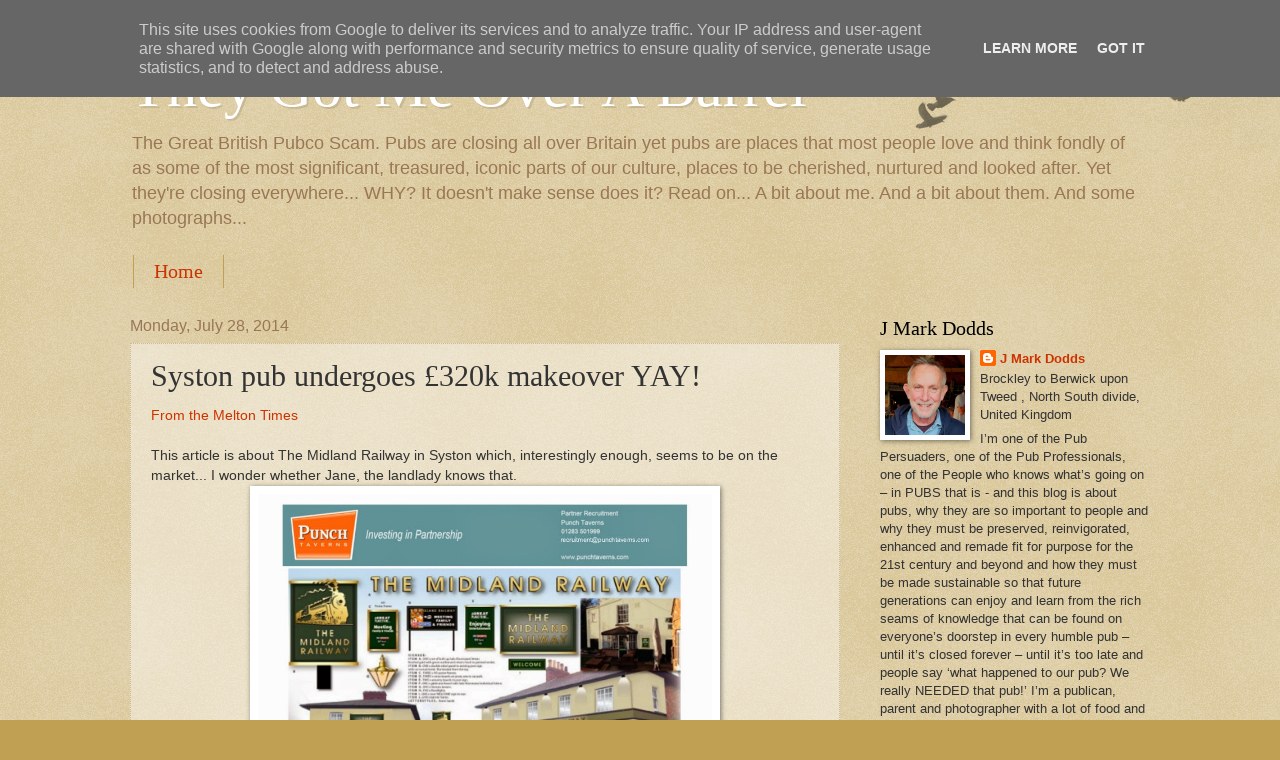

--- FILE ---
content_type: text/html; charset=UTF-8
request_url: http://www.theygotmeoverabarrel.co.uk/2014/07/syston-pub-undergoes-320k-makeover-yay.html
body_size: 15626
content:
<!DOCTYPE html>
<html class='v2' dir='ltr' lang='en'>
<head>
<link href='https://www.blogger.com/static/v1/widgets/335934321-css_bundle_v2.css' rel='stylesheet' type='text/css'/>
<meta content='width=1100' name='viewport'/>
<meta content='text/html; charset=UTF-8' http-equiv='Content-Type'/>
<meta content='blogger' name='generator'/>
<link href='http://www.theygotmeoverabarrel.co.uk/favicon.ico' rel='icon' type='image/x-icon'/>
<link href='http://www.theygotmeoverabarrel.co.uk/2014/07/syston-pub-undergoes-320k-makeover-yay.html' rel='canonical'/>
<link rel="alternate" type="application/atom+xml" title="They Got Me Over A Barrel - Atom" href="http://www.theygotmeoverabarrel.co.uk/feeds/posts/default" />
<link rel="alternate" type="application/rss+xml" title="They Got Me Over A Barrel - RSS" href="http://www.theygotmeoverabarrel.co.uk/feeds/posts/default?alt=rss" />
<link rel="service.post" type="application/atom+xml" title="They Got Me Over A Barrel - Atom" href="https://www.blogger.com/feeds/6467535/posts/default" />

<link rel="alternate" type="application/atom+xml" title="They Got Me Over A Barrel - Atom" href="http://www.theygotmeoverabarrel.co.uk/feeds/481919926544607348/comments/default" />
<!--Can't find substitution for tag [blog.ieCssRetrofitLinks]-->
<link href='https://blogger.googleusercontent.com/img/b/R29vZ2xl/AVvXsEjg1wo4W6O-kseBg9oUYVv1IWuZlrVnV0Zk3bhLcQD6dmnecMK4LIqLtlG9vyAqonk1XCi_Xtahngq3KzvPa-alZQua1yhACoTzl48M4JQdRy77CO3KUjt9VerVthyphenhyphenkUA20PRIo/s1600/The+Midland+Railway+caldes_pdf_199.jpg' rel='image_src'/>
<meta content='http://www.theygotmeoverabarrel.co.uk/2014/07/syston-pub-undergoes-320k-makeover-yay.html' property='og:url'/>
<meta content='Syston pub undergoes £320k makeover YAY!' property='og:title'/>
<meta content=' From the Melton Times   This article is about The Midland Railway in Syston which, interestingly enough, seems to be on the market... I won...' property='og:description'/>
<meta content='https://blogger.googleusercontent.com/img/b/R29vZ2xl/AVvXsEjg1wo4W6O-kseBg9oUYVv1IWuZlrVnV0Zk3bhLcQD6dmnecMK4LIqLtlG9vyAqonk1XCi_Xtahngq3KzvPa-alZQua1yhACoTzl48M4JQdRy77CO3KUjt9VerVthyphenhyphenkUA20PRIo/w1200-h630-p-k-no-nu/The+Midland+Railway+caldes_pdf_199.jpg' property='og:image'/>
<title>They Got Me Over A Barrel: Syston pub undergoes &#163;320k makeover YAY!</title>
<style id='page-skin-1' type='text/css'><!--
/*
-----------------------------------------------
Blogger Template Style
Name:     Watermark
Designer: Blogger
URL:      www.blogger.com
----------------------------------------------- */
/* Use this with templates/1ktemplate-*.html */
/* Content
----------------------------------------------- */
body {
font: normal normal 14px Arial, Tahoma, Helvetica, FreeSans, sans-serif;
color: #333333;
background: #c0a154 url(https://resources.blogblog.com/blogblog/data/1kt/watermark/body_background_birds.png) repeat scroll top left;
}
html body .content-outer {
min-width: 0;
max-width: 100%;
width: 100%;
}
.content-outer {
font-size: 92%;
}
a:link {
text-decoration:none;
color: #cc3300;
}
a:visited {
text-decoration:none;
color: #993322;
}
a:hover {
text-decoration:underline;
color: #ff3300;
}
.body-fauxcolumns .cap-top {
margin-top: 30px;
background: transparent url(https://resources.blogblog.com/blogblog/data/1kt/watermark/body_overlay_birds.png) no-repeat scroll top right;
height: 121px;
}
.content-inner {
padding: 0;
}
/* Header
----------------------------------------------- */
.header-inner .Header .titlewrapper,
.header-inner .Header .descriptionwrapper {
padding-left: 20px;
padding-right: 20px;
}
.Header h1 {
font: normal normal 60px Georgia, Utopia, 'Palatino Linotype', Palatino, serif;
color: #ffffff;
text-shadow: 2px 2px rgba(0, 0, 0, .1);
}
.Header h1 a {
color: #ffffff;
}
.Header .description {
font-size: 140%;
color: #997755;
}
/* Tabs
----------------------------------------------- */
.tabs-inner .section {
margin: 0 20px;
}
.tabs-inner .PageList, .tabs-inner .LinkList, .tabs-inner .Labels {
margin-left: -11px;
margin-right: -11px;
background-color: transparent;
border-top: 0 solid #ffffff;
border-bottom: 0 solid #ffffff;
-moz-box-shadow: 0 0 0 rgba(0, 0, 0, .3);
-webkit-box-shadow: 0 0 0 rgba(0, 0, 0, .3);
-goog-ms-box-shadow: 0 0 0 rgba(0, 0, 0, .3);
box-shadow: 0 0 0 rgba(0, 0, 0, .3);
}
.tabs-inner .PageList .widget-content,
.tabs-inner .LinkList .widget-content,
.tabs-inner .Labels .widget-content {
margin: -3px -11px;
background: transparent none  no-repeat scroll right;
}
.tabs-inner .widget ul {
padding: 2px 25px;
max-height: 34px;
background: transparent none no-repeat scroll left;
}
.tabs-inner .widget li {
border: none;
}
.tabs-inner .widget li a {
display: inline-block;
padding: .25em 1em;
font: normal normal 20px Georgia, Utopia, 'Palatino Linotype', Palatino, serif;
color: #cc3300;
border-right: 1px solid #c0a154;
}
.tabs-inner .widget li:first-child a {
border-left: 1px solid #c0a154;
}
.tabs-inner .widget li.selected a, .tabs-inner .widget li a:hover {
color: #000000;
}
/* Headings
----------------------------------------------- */
h2 {
font: normal normal 20px Georgia, Utopia, 'Palatino Linotype', Palatino, serif;
color: #000000;
margin: 0 0 .5em;
}
h2.date-header {
font: normal normal 16px Arial, Tahoma, Helvetica, FreeSans, sans-serif;
color: #997755;
}
/* Main
----------------------------------------------- */
.main-inner .column-center-inner,
.main-inner .column-left-inner,
.main-inner .column-right-inner {
padding: 0 5px;
}
.main-outer {
margin-top: 0;
background: transparent none no-repeat scroll top left;
}
.main-inner {
padding-top: 30px;
}
.main-cap-top {
position: relative;
}
.main-cap-top .cap-right {
position: absolute;
height: 0;
width: 100%;
bottom: 0;
background: transparent none repeat-x scroll bottom center;
}
.main-cap-top .cap-left {
position: absolute;
height: 245px;
width: 280px;
right: 0;
bottom: 0;
background: transparent none no-repeat scroll bottom left;
}
/* Posts
----------------------------------------------- */
.post-outer {
padding: 15px 20px;
margin: 0 0 25px;
background: transparent url(https://resources.blogblog.com/blogblog/data/1kt/watermark/post_background_birds.png) repeat scroll top left;
_background-image: none;
border: dotted 1px #ccbb99;
-moz-box-shadow: 0 0 0 rgba(0, 0, 0, .1);
-webkit-box-shadow: 0 0 0 rgba(0, 0, 0, .1);
-goog-ms-box-shadow: 0 0 0 rgba(0, 0, 0, .1);
box-shadow: 0 0 0 rgba(0, 0, 0, .1);
}
h3.post-title {
font: normal normal 30px Georgia, Utopia, 'Palatino Linotype', Palatino, serif;
margin: 0;
}
.comments h4 {
font: normal normal 30px Georgia, Utopia, 'Palatino Linotype', Palatino, serif;
margin: 1em 0 0;
}
.post-body {
font-size: 105%;
line-height: 1.5;
position: relative;
}
.post-header {
margin: 0 0 1em;
color: #997755;
}
.post-footer {
margin: 10px 0 0;
padding: 10px 0 0;
color: #997755;
border-top: dashed 1px #777777;
}
#blog-pager {
font-size: 140%
}
#comments .comment-author {
padding-top: 1.5em;
border-top: dashed 1px #777777;
background-position: 0 1.5em;
}
#comments .comment-author:first-child {
padding-top: 0;
border-top: none;
}
.avatar-image-container {
margin: .2em 0 0;
}
/* Comments
----------------------------------------------- */
.comments .comments-content .icon.blog-author {
background-repeat: no-repeat;
background-image: url([data-uri]);
}
.comments .comments-content .loadmore a {
border-top: 1px solid #777777;
border-bottom: 1px solid #777777;
}
.comments .continue {
border-top: 2px solid #777777;
}
/* Widgets
----------------------------------------------- */
.widget ul, .widget #ArchiveList ul.flat {
padding: 0;
list-style: none;
}
.widget ul li, .widget #ArchiveList ul.flat li {
padding: .35em 0;
text-indent: 0;
border-top: dashed 1px #777777;
}
.widget ul li:first-child, .widget #ArchiveList ul.flat li:first-child {
border-top: none;
}
.widget .post-body ul {
list-style: disc;
}
.widget .post-body ul li {
border: none;
}
.widget .zippy {
color: #777777;
}
.post-body img, .post-body .tr-caption-container, .Profile img, .Image img,
.BlogList .item-thumbnail img {
padding: 5px;
background: #fff;
-moz-box-shadow: 1px 1px 5px rgba(0, 0, 0, .5);
-webkit-box-shadow: 1px 1px 5px rgba(0, 0, 0, .5);
-goog-ms-box-shadow: 1px 1px 5px rgba(0, 0, 0, .5);
box-shadow: 1px 1px 5px rgba(0, 0, 0, .5);
}
.post-body img, .post-body .tr-caption-container {
padding: 8px;
}
.post-body .tr-caption-container {
color: #333333;
}
.post-body .tr-caption-container img {
padding: 0;
background: transparent;
border: none;
-moz-box-shadow: 0 0 0 rgba(0, 0, 0, .1);
-webkit-box-shadow: 0 0 0 rgba(0, 0, 0, .1);
-goog-ms-box-shadow: 0 0 0 rgba(0, 0, 0, .1);
box-shadow: 0 0 0 rgba(0, 0, 0, .1);
}
/* Footer
----------------------------------------------- */
.footer-outer {
color:#ccbb99;
background: #330000 url(https://resources.blogblog.com/blogblog/data/1kt/watermark/body_background_navigator.png) repeat scroll top left;
}
.footer-outer a {
color: #ff7755;
}
.footer-outer a:visited {
color: #dd5533;
}
.footer-outer a:hover {
color: #ff9977;
}
.footer-outer .widget h2 {
color: #eeddbb;
}
/* Mobile
----------------------------------------------- */
body.mobile  {
background-size: 100% auto;
}
.mobile .body-fauxcolumn-outer {
background: transparent none repeat scroll top left;
}
html .mobile .mobile-date-outer {
border-bottom: none;
background: transparent url(https://resources.blogblog.com/blogblog/data/1kt/watermark/post_background_birds.png) repeat scroll top left;
_background-image: none;
margin-bottom: 10px;
}
.mobile .main-inner .date-outer {
padding: 0;
}
.mobile .main-inner .date-header {
margin: 10px;
}
.mobile .main-cap-top {
z-index: -1;
}
.mobile .content-outer {
font-size: 100%;
}
.mobile .post-outer {
padding: 10px;
}
.mobile .main-cap-top .cap-left {
background: transparent none no-repeat scroll bottom left;
}
.mobile .body-fauxcolumns .cap-top {
margin: 0;
}
.mobile-link-button {
background: transparent url(https://resources.blogblog.com/blogblog/data/1kt/watermark/post_background_birds.png) repeat scroll top left;
}
.mobile-link-button a:link, .mobile-link-button a:visited {
color: #cc3300;
}
.mobile-index-date .date-header {
color: #997755;
}
.mobile-index-contents {
color: #333333;
}
.mobile .tabs-inner .section {
margin: 0;
}
.mobile .tabs-inner .PageList {
margin-left: 0;
margin-right: 0;
}
.mobile .tabs-inner .PageList .widget-content {
margin: 0;
color: #000000;
background: transparent url(https://resources.blogblog.com/blogblog/data/1kt/watermark/post_background_birds.png) repeat scroll top left;
}
.mobile .tabs-inner .PageList .widget-content .pagelist-arrow {
border-left: 1px solid #c0a154;
}

--></style>
<style id='template-skin-1' type='text/css'><!--
body {
min-width: 1060px;
}
.content-outer, .content-fauxcolumn-outer, .region-inner {
min-width: 1060px;
max-width: 1060px;
_width: 1060px;
}
.main-inner .columns {
padding-left: 0;
padding-right: 310px;
}
.main-inner .fauxcolumn-center-outer {
left: 0;
right: 310px;
/* IE6 does not respect left and right together */
_width: expression(this.parentNode.offsetWidth -
parseInt("0") -
parseInt("310px") + 'px');
}
.main-inner .fauxcolumn-left-outer {
width: 0;
}
.main-inner .fauxcolumn-right-outer {
width: 310px;
}
.main-inner .column-left-outer {
width: 0;
right: 100%;
margin-left: -0;
}
.main-inner .column-right-outer {
width: 310px;
margin-right: -310px;
}
#layout {
min-width: 0;
}
#layout .content-outer {
min-width: 0;
width: 800px;
}
#layout .region-inner {
min-width: 0;
width: auto;
}
body#layout div.add_widget {
padding: 8px;
}
body#layout div.add_widget a {
margin-left: 32px;
}
--></style>
<link href='https://www.blogger.com/dyn-css/authorization.css?targetBlogID=6467535&amp;zx=170ae6e6-55a6-4bb2-b537-1fc4d58ccabc' media='none' onload='if(media!=&#39;all&#39;)media=&#39;all&#39;' rel='stylesheet'/><noscript><link href='https://www.blogger.com/dyn-css/authorization.css?targetBlogID=6467535&amp;zx=170ae6e6-55a6-4bb2-b537-1fc4d58ccabc' rel='stylesheet'/></noscript>
<meta name='google-adsense-platform-account' content='ca-host-pub-1556223355139109'/>
<meta name='google-adsense-platform-domain' content='blogspot.com'/>

<script type="text/javascript" language="javascript">
  // Supply ads personalization default for EEA readers
  // See https://www.blogger.com/go/adspersonalization
  adsbygoogle = window.adsbygoogle || [];
  if (typeof adsbygoogle.requestNonPersonalizedAds === 'undefined') {
    adsbygoogle.requestNonPersonalizedAds = 1;
  }
</script>


<link rel="stylesheet" href="https://fonts.googleapis.com/css2?display=swap&family=Open+Sans"></head>
<body class='loading variant-birds'>
<div class='navbar section' id='navbar' name='Navbar'><div class='widget Navbar' data-version='1' id='Navbar1'><script type="text/javascript">
    function setAttributeOnload(object, attribute, val) {
      if(window.addEventListener) {
        window.addEventListener('load',
          function(){ object[attribute] = val; }, false);
      } else {
        window.attachEvent('onload', function(){ object[attribute] = val; });
      }
    }
  </script>
<div id="navbar-iframe-container"></div>
<script type="text/javascript" src="https://apis.google.com/js/platform.js"></script>
<script type="text/javascript">
      gapi.load("gapi.iframes:gapi.iframes.style.bubble", function() {
        if (gapi.iframes && gapi.iframes.getContext) {
          gapi.iframes.getContext().openChild({
              url: 'https://www.blogger.com/navbar/6467535?po\x3d481919926544607348\x26origin\x3dhttp://www.theygotmeoverabarrel.co.uk',
              where: document.getElementById("navbar-iframe-container"),
              id: "navbar-iframe"
          });
        }
      });
    </script><script type="text/javascript">
(function() {
var script = document.createElement('script');
script.type = 'text/javascript';
script.src = '//pagead2.googlesyndication.com/pagead/js/google_top_exp.js';
var head = document.getElementsByTagName('head')[0];
if (head) {
head.appendChild(script);
}})();
</script>
</div></div>
<div class='body-fauxcolumns'>
<div class='fauxcolumn-outer body-fauxcolumn-outer'>
<div class='cap-top'>
<div class='cap-left'></div>
<div class='cap-right'></div>
</div>
<div class='fauxborder-left'>
<div class='fauxborder-right'></div>
<div class='fauxcolumn-inner'>
</div>
</div>
<div class='cap-bottom'>
<div class='cap-left'></div>
<div class='cap-right'></div>
</div>
</div>
</div>
<div class='content'>
<div class='content-fauxcolumns'>
<div class='fauxcolumn-outer content-fauxcolumn-outer'>
<div class='cap-top'>
<div class='cap-left'></div>
<div class='cap-right'></div>
</div>
<div class='fauxborder-left'>
<div class='fauxborder-right'></div>
<div class='fauxcolumn-inner'>
</div>
</div>
<div class='cap-bottom'>
<div class='cap-left'></div>
<div class='cap-right'></div>
</div>
</div>
</div>
<div class='content-outer'>
<div class='content-cap-top cap-top'>
<div class='cap-left'></div>
<div class='cap-right'></div>
</div>
<div class='fauxborder-left content-fauxborder-left'>
<div class='fauxborder-right content-fauxborder-right'></div>
<div class='content-inner'>
<header>
<div class='header-outer'>
<div class='header-cap-top cap-top'>
<div class='cap-left'></div>
<div class='cap-right'></div>
</div>
<div class='fauxborder-left header-fauxborder-left'>
<div class='fauxborder-right header-fauxborder-right'></div>
<div class='region-inner header-inner'>
<div class='header section' id='header' name='Header'><div class='widget Header' data-version='1' id='Header1'>
<div id='header-inner'>
<div class='titlewrapper'>
<h1 class='title'>
<a href='http://www.theygotmeoverabarrel.co.uk/'>
They Got Me Over A Barrel
</a>
</h1>
</div>
<div class='descriptionwrapper'>
<p class='description'><span>The Great British Pubco Scam. Pubs are closing all over Britain yet pubs are places that most people love and think fondly of as some of the most significant, treasured, iconic parts of our culture, places to be cherished, nurtured and looked after.  Yet they're closing everywhere... WHY? It doesn't make sense does it? Read on...

A bit about me. And a bit about them. And some photographs...</span></p>
</div>
</div>
</div></div>
</div>
</div>
<div class='header-cap-bottom cap-bottom'>
<div class='cap-left'></div>
<div class='cap-right'></div>
</div>
</div>
</header>
<div class='tabs-outer'>
<div class='tabs-cap-top cap-top'>
<div class='cap-left'></div>
<div class='cap-right'></div>
</div>
<div class='fauxborder-left tabs-fauxborder-left'>
<div class='fauxborder-right tabs-fauxborder-right'></div>
<div class='region-inner tabs-inner'>
<div class='tabs section' id='crosscol' name='Cross-Column'><div class='widget PageList' data-version='1' id='PageList1'>
<h2>Pages</h2>
<div class='widget-content'>
<ul>
<li>
<a href='http://www.theygotmeoverabarrel.co.uk/'>Home</a>
</li>
</ul>
<div class='clear'></div>
</div>
</div></div>
<div class='tabs no-items section' id='crosscol-overflow' name='Cross-Column 2'></div>
</div>
</div>
<div class='tabs-cap-bottom cap-bottom'>
<div class='cap-left'></div>
<div class='cap-right'></div>
</div>
</div>
<div class='main-outer'>
<div class='main-cap-top cap-top'>
<div class='cap-left'></div>
<div class='cap-right'></div>
</div>
<div class='fauxborder-left main-fauxborder-left'>
<div class='fauxborder-right main-fauxborder-right'></div>
<div class='region-inner main-inner'>
<div class='columns fauxcolumns'>
<div class='fauxcolumn-outer fauxcolumn-center-outer'>
<div class='cap-top'>
<div class='cap-left'></div>
<div class='cap-right'></div>
</div>
<div class='fauxborder-left'>
<div class='fauxborder-right'></div>
<div class='fauxcolumn-inner'>
</div>
</div>
<div class='cap-bottom'>
<div class='cap-left'></div>
<div class='cap-right'></div>
</div>
</div>
<div class='fauxcolumn-outer fauxcolumn-left-outer'>
<div class='cap-top'>
<div class='cap-left'></div>
<div class='cap-right'></div>
</div>
<div class='fauxborder-left'>
<div class='fauxborder-right'></div>
<div class='fauxcolumn-inner'>
</div>
</div>
<div class='cap-bottom'>
<div class='cap-left'></div>
<div class='cap-right'></div>
</div>
</div>
<div class='fauxcolumn-outer fauxcolumn-right-outer'>
<div class='cap-top'>
<div class='cap-left'></div>
<div class='cap-right'></div>
</div>
<div class='fauxborder-left'>
<div class='fauxborder-right'></div>
<div class='fauxcolumn-inner'>
</div>
</div>
<div class='cap-bottom'>
<div class='cap-left'></div>
<div class='cap-right'></div>
</div>
</div>
<!-- corrects IE6 width calculation -->
<div class='columns-inner'>
<div class='column-center-outer'>
<div class='column-center-inner'>
<div class='main section' id='main' name='Main'><div class='widget Blog' data-version='1' id='Blog1'>
<div class='blog-posts hfeed'>

          <div class="date-outer">
        
<h2 class='date-header'><span>Monday, July 28, 2014</span></h2>

          <div class="date-posts">
        
<div class='post-outer'>
<div class='post hentry uncustomized-post-template' itemprop='blogPost' itemscope='itemscope' itemtype='http://schema.org/BlogPosting'>
<meta content='https://blogger.googleusercontent.com/img/b/R29vZ2xl/AVvXsEjg1wo4W6O-kseBg9oUYVv1IWuZlrVnV0Zk3bhLcQD6dmnecMK4LIqLtlG9vyAqonk1XCi_Xtahngq3KzvPa-alZQua1yhACoTzl48M4JQdRy77CO3KUjt9VerVthyphenhyphenkUA20PRIo/s1600/The+Midland+Railway+caldes_pdf_199.jpg' itemprop='image_url'/>
<meta content='6467535' itemprop='blogId'/>
<meta content='481919926544607348' itemprop='postId'/>
<a name='481919926544607348'></a>
<h3 class='post-title entry-title' itemprop='name'>
Syston pub undergoes &#163;320k makeover YAY!
</h3>
<div class='post-header'>
<div class='post-header-line-1'></div>
</div>
<div class='post-body entry-content' id='post-body-481919926544607348' itemprop='description articleBody'>
<div class="separator" style="clear: both; text-align: left;">
<a href="http://www.meltontimes.co.uk/news/business/business-news/syston-pub-undergoes-320k-makeover-1-6193844">From the Melton Times</a></div>
<br />
This article is about The Midland Railway in Syston which, interestingly enough, seems to be on the market... I wonder whether Jane, the landlady knows that.<br />
<div class="separator" style="clear: both; text-align: center;">
<a href="https://blogger.googleusercontent.com/img/b/R29vZ2xl/AVvXsEjg1wo4W6O-kseBg9oUYVv1IWuZlrVnV0Zk3bhLcQD6dmnecMK4LIqLtlG9vyAqonk1XCi_Xtahngq3KzvPa-alZQua1yhACoTzl48M4JQdRy77CO3KUjt9VerVthyphenhyphenkUA20PRIo/s1600/The+Midland+Railway+caldes_pdf_199.jpg" imageanchor="1" style="margin-left: 1em; margin-right: 1em; text-align: center;"><img border="0" height="640" src="https://blogger.googleusercontent.com/img/b/R29vZ2xl/AVvXsEjg1wo4W6O-kseBg9oUYVv1IWuZlrVnV0Zk3bhLcQD6dmnecMK4LIqLtlG9vyAqonk1XCi_Xtahngq3KzvPa-alZQua1yhACoTzl48M4JQdRy77CO3KUjt9VerVthyphenhyphenkUA20PRIo/s1600/The+Midland+Railway+caldes_pdf_199.jpg" width="454" /></a></div>
<br />
Anyway. Punch do comprehensively unimaginative refurbishments, that make all the pubs they've treated look like the same pub. it's very clever really, making a pub, whether its' red brick under slate or half timbered with thatch. look like it's part of the same anodyne chain concept when they are run by individual entrepreneurial publicans paying a pubco for a low cost entry into their own business... Magic, it is, and all part of the #GreatBritishPubcoScam. I've become adept at spotting these refurbishments a mile off.<br />
<br />
This is a joint investment so the tenant will be paying for all new f&amp;f from kitchen equipment to glasswasher and ice machine and TV screens and for surface decorations from paint and wallpaper to carpets while Punch will be responsible for structural. It's likely to make the pub busier. Whichever way it's done the rent will be higher than it was before the job - Punch expect to get all their money back and much more - on top of their previous profit grabbing position that persuaded the tenant to go the whole hog with them now.<br />
<br />
Licensee Joanne Abbott said: ... "it will give it a fresher look" - for &#163;320K I should CoCo Jane.<br />
<br />
'The pub is expected to re-open in mid September.' Wonder who's paying for loss of trade and no income for 8 weeks or so?<br />
<br />
Punch Taverns&#8217; partnership development manager, Jon Harris, added:<br />
<br />
&#8220;The pub has needed investment for some time and we want to give the community the pub they deserve." thinks: "(we're not really 'giving' the community anything at all, we project a 22% Return on Investment out of this job)".<br />
<br />
At head office in Punch Towers it's trebles all round &nbsp;- oh, and its' their tied tenant who is paying... for all their rounds.
<div style='clear: both;'></div>
</div>
<div class='post-footer'>
<div class='post-footer-line post-footer-line-1'>
<span class='post-author vcard'>
Posted by
<span class='fn' itemprop='author' itemscope='itemscope' itemtype='http://schema.org/Person'>
<meta content='https://www.blogger.com/profile/11800542445712331202' itemprop='url'/>
<a class='g-profile' href='https://www.blogger.com/profile/11800542445712331202' rel='author' title='author profile'>
<span itemprop='name'>J Mark Dodds</span>
</a>
</span>
</span>
<span class='post-timestamp'>
at
<meta content='http://www.theygotmeoverabarrel.co.uk/2014/07/syston-pub-undergoes-320k-makeover-yay.html' itemprop='url'/>
<a class='timestamp-link' href='http://www.theygotmeoverabarrel.co.uk/2014/07/syston-pub-undergoes-320k-makeover-yay.html' rel='bookmark' title='permanent link'><abbr class='published' itemprop='datePublished' title='2014-07-28T04:10:00-07:00'>4:10 AM</abbr></a>
</span>
<span class='post-comment-link'>
</span>
<span class='post-icons'>
<span class='item-action'>
<a href='https://www.blogger.com/email-post/6467535/481919926544607348' title='Email Post'>
<img alt='' class='icon-action' height='13' src='https://resources.blogblog.com/img/icon18_email.gif' width='18'/>
</a>
</span>
<span class='item-control blog-admin pid-2045095749'>
<a href='https://www.blogger.com/post-edit.g?blogID=6467535&postID=481919926544607348&from=pencil' title='Edit Post'>
<img alt='' class='icon-action' height='18' src='https://resources.blogblog.com/img/icon18_edit_allbkg.gif' width='18'/>
</a>
</span>
</span>
<div class='post-share-buttons goog-inline-block'>
<a class='goog-inline-block share-button sb-email' href='https://www.blogger.com/share-post.g?blogID=6467535&postID=481919926544607348&target=email' target='_blank' title='Email This'><span class='share-button-link-text'>Email This</span></a><a class='goog-inline-block share-button sb-blog' href='https://www.blogger.com/share-post.g?blogID=6467535&postID=481919926544607348&target=blog' onclick='window.open(this.href, "_blank", "height=270,width=475"); return false;' target='_blank' title='BlogThis!'><span class='share-button-link-text'>BlogThis!</span></a><a class='goog-inline-block share-button sb-twitter' href='https://www.blogger.com/share-post.g?blogID=6467535&postID=481919926544607348&target=twitter' target='_blank' title='Share to X'><span class='share-button-link-text'>Share to X</span></a><a class='goog-inline-block share-button sb-facebook' href='https://www.blogger.com/share-post.g?blogID=6467535&postID=481919926544607348&target=facebook' onclick='window.open(this.href, "_blank", "height=430,width=640"); return false;' target='_blank' title='Share to Facebook'><span class='share-button-link-text'>Share to Facebook</span></a><a class='goog-inline-block share-button sb-pinterest' href='https://www.blogger.com/share-post.g?blogID=6467535&postID=481919926544607348&target=pinterest' target='_blank' title='Share to Pinterest'><span class='share-button-link-text'>Share to Pinterest</span></a>
</div>
</div>
<div class='post-footer-line post-footer-line-2'>
<span class='post-labels'>
</span>
</div>
<div class='post-footer-line post-footer-line-3'>
<span class='post-location'>
</span>
</div>
</div>
</div>
<div class='comments' id='comments'>
<a name='comments'></a>
<h4>1 comment:</h4>
<div class='comments-content'>
<script async='async' src='' type='text/javascript'></script>
<script type='text/javascript'>
    (function() {
      var items = null;
      var msgs = null;
      var config = {};

// <![CDATA[
      var cursor = null;
      if (items && items.length > 0) {
        cursor = parseInt(items[items.length - 1].timestamp) + 1;
      }

      var bodyFromEntry = function(entry) {
        var text = (entry &&
                    ((entry.content && entry.content.$t) ||
                     (entry.summary && entry.summary.$t))) ||
            '';
        if (entry && entry.gd$extendedProperty) {
          for (var k in entry.gd$extendedProperty) {
            if (entry.gd$extendedProperty[k].name == 'blogger.contentRemoved') {
              return '<span class="deleted-comment">' + text + '</span>';
            }
          }
        }
        return text;
      }

      var parse = function(data) {
        cursor = null;
        var comments = [];
        if (data && data.feed && data.feed.entry) {
          for (var i = 0, entry; entry = data.feed.entry[i]; i++) {
            var comment = {};
            // comment ID, parsed out of the original id format
            var id = /blog-(\d+).post-(\d+)/.exec(entry.id.$t);
            comment.id = id ? id[2] : null;
            comment.body = bodyFromEntry(entry);
            comment.timestamp = Date.parse(entry.published.$t) + '';
            if (entry.author && entry.author.constructor === Array) {
              var auth = entry.author[0];
              if (auth) {
                comment.author = {
                  name: (auth.name ? auth.name.$t : undefined),
                  profileUrl: (auth.uri ? auth.uri.$t : undefined),
                  avatarUrl: (auth.gd$image ? auth.gd$image.src : undefined)
                };
              }
            }
            if (entry.link) {
              if (entry.link[2]) {
                comment.link = comment.permalink = entry.link[2].href;
              }
              if (entry.link[3]) {
                var pid = /.*comments\/default\/(\d+)\?.*/.exec(entry.link[3].href);
                if (pid && pid[1]) {
                  comment.parentId = pid[1];
                }
              }
            }
            comment.deleteclass = 'item-control blog-admin';
            if (entry.gd$extendedProperty) {
              for (var k in entry.gd$extendedProperty) {
                if (entry.gd$extendedProperty[k].name == 'blogger.itemClass') {
                  comment.deleteclass += ' ' + entry.gd$extendedProperty[k].value;
                } else if (entry.gd$extendedProperty[k].name == 'blogger.displayTime') {
                  comment.displayTime = entry.gd$extendedProperty[k].value;
                }
              }
            }
            comments.push(comment);
          }
        }
        return comments;
      };

      var paginator = function(callback) {
        if (hasMore()) {
          var url = config.feed + '?alt=json&v=2&orderby=published&reverse=false&max-results=50';
          if (cursor) {
            url += '&published-min=' + new Date(cursor).toISOString();
          }
          window.bloggercomments = function(data) {
            var parsed = parse(data);
            cursor = parsed.length < 50 ? null
                : parseInt(parsed[parsed.length - 1].timestamp) + 1
            callback(parsed);
            window.bloggercomments = null;
          }
          url += '&callback=bloggercomments';
          var script = document.createElement('script');
          script.type = 'text/javascript';
          script.src = url;
          document.getElementsByTagName('head')[0].appendChild(script);
        }
      };
      var hasMore = function() {
        return !!cursor;
      };
      var getMeta = function(key, comment) {
        if ('iswriter' == key) {
          var matches = !!comment.author
              && comment.author.name == config.authorName
              && comment.author.profileUrl == config.authorUrl;
          return matches ? 'true' : '';
        } else if ('deletelink' == key) {
          return config.baseUri + '/comment/delete/'
               + config.blogId + '/' + comment.id;
        } else if ('deleteclass' == key) {
          return comment.deleteclass;
        }
        return '';
      };

      var replybox = null;
      var replyUrlParts = null;
      var replyParent = undefined;

      var onReply = function(commentId, domId) {
        if (replybox == null) {
          // lazily cache replybox, and adjust to suit this style:
          replybox = document.getElementById('comment-editor');
          if (replybox != null) {
            replybox.height = '250px';
            replybox.style.display = 'block';
            replyUrlParts = replybox.src.split('#');
          }
        }
        if (replybox && (commentId !== replyParent)) {
          replybox.src = '';
          document.getElementById(domId).insertBefore(replybox, null);
          replybox.src = replyUrlParts[0]
              + (commentId ? '&parentID=' + commentId : '')
              + '#' + replyUrlParts[1];
          replyParent = commentId;
        }
      };

      var hash = (window.location.hash || '#').substring(1);
      var startThread, targetComment;
      if (/^comment-form_/.test(hash)) {
        startThread = hash.substring('comment-form_'.length);
      } else if (/^c[0-9]+$/.test(hash)) {
        targetComment = hash.substring(1);
      }

      // Configure commenting API:
      var configJso = {
        'maxDepth': config.maxThreadDepth
      };
      var provider = {
        'id': config.postId,
        'data': items,
        'loadNext': paginator,
        'hasMore': hasMore,
        'getMeta': getMeta,
        'onReply': onReply,
        'rendered': true,
        'initComment': targetComment,
        'initReplyThread': startThread,
        'config': configJso,
        'messages': msgs
      };

      var render = function() {
        if (window.goog && window.goog.comments) {
          var holder = document.getElementById('comment-holder');
          window.goog.comments.render(holder, provider);
        }
      };

      // render now, or queue to render when library loads:
      if (window.goog && window.goog.comments) {
        render();
      } else {
        window.goog = window.goog || {};
        window.goog.comments = window.goog.comments || {};
        window.goog.comments.loadQueue = window.goog.comments.loadQueue || [];
        window.goog.comments.loadQueue.push(render);
      }
    })();
// ]]>
  </script>
<div id='comment-holder'>
<div class="comment-thread toplevel-thread"><ol id="top-ra"><li class="comment" id="c7853391639990498677"><div class="avatar-image-container"><img src="//resources.blogblog.com/img/blank.gif" alt=""/></div><div class="comment-block"><div class="comment-header"><cite class="user">Anonymous</cite><span class="icon user "></span><span class="datetime secondary-text"><a rel="nofollow" href="http://www.theygotmeoverabarrel.co.uk/2014/07/syston-pub-undergoes-320k-makeover-yay.html?showComment=1406553493303#c7853391639990498677">July 28, 2014 at 6:18&#8239;AM</a></span></div><p class="comment-content">I suppose the tenant has the advantage of knowing the details of the deal to which she&#39;s signing up, rather than surmising what the deal might be.<br><br>It may be a terrific deal, it may be a terrible deal - but she&#39;s chosen to go with it, and good luck to her.<br><br></p><span class="comment-actions secondary-text"><a class="comment-reply" target="_self" data-comment-id="7853391639990498677">Reply</a><span class="item-control blog-admin blog-admin pid-213901337"><a target="_self" href="https://www.blogger.com/comment/delete/6467535/7853391639990498677">Delete</a></span></span></div><div class="comment-replies"><div id="c7853391639990498677-rt" class="comment-thread inline-thread hidden"><span class="thread-toggle thread-expanded"><span class="thread-arrow"></span><span class="thread-count"><a target="_self">Replies</a></span></span><ol id="c7853391639990498677-ra" class="thread-chrome thread-expanded"><div></div><div id="c7853391639990498677-continue" class="continue"><a class="comment-reply" target="_self" data-comment-id="7853391639990498677">Reply</a></div></ol></div></div><div class="comment-replybox-single" id="c7853391639990498677-ce"></div></li></ol><div id="top-continue" class="continue"><a class="comment-reply" target="_self">Add comment</a></div><div class="comment-replybox-thread" id="top-ce"></div><div class="loadmore hidden" data-post-id="481919926544607348"><a target="_self">Load more...</a></div></div>
</div>
</div>
<p class='comment-footer'>
<div class='comment-form'>
<a name='comment-form'></a>
<p>
</p>
<a href='https://www.blogger.com/comment/frame/6467535?po=481919926544607348&hl=en&saa=85391&origin=http://www.theygotmeoverabarrel.co.uk' id='comment-editor-src'></a>
<iframe allowtransparency='true' class='blogger-iframe-colorize blogger-comment-from-post' frameborder='0' height='410px' id='comment-editor' name='comment-editor' src='' width='100%'></iframe>
<script src='https://www.blogger.com/static/v1/jsbin/2830521187-comment_from_post_iframe.js' type='text/javascript'></script>
<script type='text/javascript'>
      BLOG_CMT_createIframe('https://www.blogger.com/rpc_relay.html');
    </script>
</div>
</p>
<div id='backlinks-container'>
<div id='Blog1_backlinks-container'>
</div>
</div>
</div>
</div>

        </div></div>
      
</div>
<div class='blog-pager' id='blog-pager'>
<span id='blog-pager-newer-link'>
<a class='blog-pager-newer-link' href='http://www.theygotmeoverabarrel.co.uk/2014/07/wadworth-donates-2k-to-help-somerset.html' id='Blog1_blog-pager-newer-link' title='Newer Post'>Newer Post</a>
</span>
<span id='blog-pager-older-link'>
<a class='blog-pager-older-link' href='http://www.theygotmeoverabarrel.co.uk/2014/07/to-uninitiated-pub-sector-is-about.html' id='Blog1_blog-pager-older-link' title='Older Post'>Older Post</a>
</span>
<a class='home-link' href='http://www.theygotmeoverabarrel.co.uk/'>Home</a>
</div>
<div class='clear'></div>
<div class='post-feeds'>
<div class='feed-links'>
Subscribe to:
<a class='feed-link' href='http://www.theygotmeoverabarrel.co.uk/feeds/481919926544607348/comments/default' target='_blank' type='application/atom+xml'>Post Comments (Atom)</a>
</div>
</div>
</div></div>
</div>
</div>
<div class='column-left-outer'>
<div class='column-left-inner'>
<aside>
</aside>
</div>
</div>
<div class='column-right-outer'>
<div class='column-right-inner'>
<aside>
<div class='sidebar section' id='sidebar-right-1'><div class='widget Profile' data-version='1' id='Profile1'>
<h2>J Mark Dodds</h2>
<div class='widget-content'>
<a href='https://www.blogger.com/profile/11800542445712331202'><img alt='My photo' class='profile-img' height='80' src='//blogger.googleusercontent.com/img/b/R29vZ2xl/AVvXsEhHfoZ84E3e_SafSvTP9b39NiNLCZtxJfwUvR7k1Da7am9VYO1S44fIt5KEWYTieBCIQjuhID9z66bdv6ypkwUvBhGWjaZ-h26R6RenVMEeR7HovMegtvFitZISpL3WAt9CQyu6BwXtx5ORc1U2ZVORA0ZHjCuPuzwmizpU-MbZ0TN7upA/s220/JMD%20profile%20pic.jpg' width='80'/></a>
<dl class='profile-datablock'>
<dt class='profile-data'>
<a class='profile-name-link g-profile' href='https://www.blogger.com/profile/11800542445712331202' rel='author' style='background-image: url(//www.blogger.com/img/logo-16.png);'>
J Mark Dodds
</a>
</dt>
<dd class='profile-data'>Brockley to Berwick upon Tweed , North South divide, United Kingdom</dd>
<dd class='profile-textblock'>I&#8217;m one of the Pub Persuaders, one of the Pub Professionals, one of the People who knows what&#8217;s going on &#8211; in PUBS that is - and this blog is about pubs, why they are so important to people and why they must be preserved, reinvigorated, enhanced and remade fit for purpose for the 21st century and beyond and how they must be made sustainable so that future generations can enjoy and learn from the rich seams of knowledge that can be found on everyone&#8217;s doorstep in every humble pub &#8211; until it&#8217;s closed forever &#8211; until it&#8217;s too late and people say &#8216;what happened to our pub? We really NEEDED that pub!&#8217; 
I&#8217;m a publican, parent and photographer with a lot of food and drink experience in some of the busiest restaurants and clubs in Britain.  Since long before 2008 (when I co-founded the Fair Pint Campaign) I&#8217;ve been a pro pubs, people and places person at the forefront of the national conversation about why pubs are closing&#8230;  everywhere. 
I love good pubs, my kids love good pubs, all my friends love good pubs &#8211; everyone loves good pubs and I&#8217;m determined to make sure good pubs remain part of everybody&#8217;s experience - of growing up in the UK and of visiting this country.
</dd>
</dl>
<a class='profile-link' href='https://www.blogger.com/profile/11800542445712331202' rel='author'>View my complete profile</a>
<div class='clear'></div>
</div>
</div></div>
<table border='0' cellpadding='0' cellspacing='0' class='section-columns columns-2'>
<tbody>
<tr>
<td class='first columns-cell'>
<div class='sidebar section' id='sidebar-right-2-1'><div class='widget LinkList' data-version='1' id='LinkList1'>
<h2>Links</h2>
<div class='widget-content'>
<ul>
<li><a href='http://www.peoplespubpartnership.org/'>The People's Pub Partnership</a></li>
<li><a href='http://www.flickr.com/photos/markdodds'>J Mark Dodds Flickr</a></li>
<li><a href='http://j-mark-dodds.tumblr.com/'>J Mark Dodds Tumblr</a></li>
<li><a href='http://twitter.com/#!/JMarkDodds'>J Mark Dodds Twitter</a></li>
<li><a href='http://www.facebook.com/JMarkDodds'>J Mark Dodds Facebook</a></li>
<li><a href='http://www.fairpint.org.uk/'>Fair Pint Campaign</a></li>
<li><a href='http://www.se5forum.org/'>SE5 Forum for Camberwell</a></li>
<li><a href='http://www.sunanddoves.co.uk/'>The Sun and Doves</a></li>
</ul>
<div class='clear'></div>
</div>
</div><div class='widget Followers' data-version='1' id='Followers1'>
<h2 class='title'>Followers</h2>
<div class='widget-content'>
<div id='Followers1-wrapper'>
<div style='margin-right:2px;'>
<div><script type="text/javascript" src="https://apis.google.com/js/platform.js"></script>
<div id="followers-iframe-container"></div>
<script type="text/javascript">
    window.followersIframe = null;
    function followersIframeOpen(url) {
      gapi.load("gapi.iframes", function() {
        if (gapi.iframes && gapi.iframes.getContext) {
          window.followersIframe = gapi.iframes.getContext().openChild({
            url: url,
            where: document.getElementById("followers-iframe-container"),
            messageHandlersFilter: gapi.iframes.CROSS_ORIGIN_IFRAMES_FILTER,
            messageHandlers: {
              '_ready': function(obj) {
                window.followersIframe.getIframeEl().height = obj.height;
              },
              'reset': function() {
                window.followersIframe.close();
                followersIframeOpen("https://www.blogger.com/followers/frame/6467535?colors\x3dCgt0cmFuc3BhcmVudBILdHJhbnNwYXJlbnQaByMzMzMzMzMiByNjYzMzMDAqC3RyYW5zcGFyZW50MgcjMDAwMDAwOgcjMzMzMzMzQgcjY2MzMzAwSgcjNzc3Nzc3UgcjY2MzMzAwWgt0cmFuc3BhcmVudA%3D%3D\x26pageSize\x3d21\x26hl\x3den\x26origin\x3dhttp://www.theygotmeoverabarrel.co.uk");
              },
              'open': function(url) {
                window.followersIframe.close();
                followersIframeOpen(url);
              }
            }
          });
        }
      });
    }
    followersIframeOpen("https://www.blogger.com/followers/frame/6467535?colors\x3dCgt0cmFuc3BhcmVudBILdHJhbnNwYXJlbnQaByMzMzMzMzMiByNjYzMzMDAqC3RyYW5zcGFyZW50MgcjMDAwMDAwOgcjMzMzMzMzQgcjY2MzMzAwSgcjNzc3Nzc3UgcjY2MzMzAwWgt0cmFuc3BhcmVudA%3D%3D\x26pageSize\x3d21\x26hl\x3den\x26origin\x3dhttp://www.theygotmeoverabarrel.co.uk");
  </script></div>
</div>
</div>
<div class='clear'></div>
</div>
</div></div>
</td>
<td class='columns-cell'>
<div class='sidebar section' id='sidebar-right-2-2'><div class='widget BlogArchive' data-version='1' id='BlogArchive1'>
<h2>Blog Archive</h2>
<div class='widget-content'>
<div id='ArchiveList'>
<div id='BlogArchive1_ArchiveList'>
<select id='BlogArchive1_ArchiveMenu'>
<option value=''>Blog Archive</option>
<option value='http://www.theygotmeoverabarrel.co.uk/2025/12/'>December (1)</option>
<option value='http://www.theygotmeoverabarrel.co.uk/2025/08/'>August (1)</option>
<option value='http://www.theygotmeoverabarrel.co.uk/2025/04/'>April (1)</option>
<option value='http://www.theygotmeoverabarrel.co.uk/2024/07/'>July (1)</option>
<option value='http://www.theygotmeoverabarrel.co.uk/2024/02/'>February (5)</option>
<option value='http://www.theygotmeoverabarrel.co.uk/2023/12/'>December (2)</option>
<option value='http://www.theygotmeoverabarrel.co.uk/2023/10/'>October (1)</option>
<option value='http://www.theygotmeoverabarrel.co.uk/2023/05/'>May (1)</option>
<option value='http://www.theygotmeoverabarrel.co.uk/2023/04/'>April (1)</option>
<option value='http://www.theygotmeoverabarrel.co.uk/2022/12/'>December (1)</option>
<option value='http://www.theygotmeoverabarrel.co.uk/2022/09/'>September (1)</option>
<option value='http://www.theygotmeoverabarrel.co.uk/2022/07/'>July (2)</option>
<option value='http://www.theygotmeoverabarrel.co.uk/2022/06/'>June (1)</option>
<option value='http://www.theygotmeoverabarrel.co.uk/2022/03/'>March (2)</option>
<option value='http://www.theygotmeoverabarrel.co.uk/2021/11/'>November (1)</option>
<option value='http://www.theygotmeoverabarrel.co.uk/2021/09/'>September (1)</option>
<option value='http://www.theygotmeoverabarrel.co.uk/2021/08/'>August (1)</option>
<option value='http://www.theygotmeoverabarrel.co.uk/2021/05/'>May (4)</option>
<option value='http://www.theygotmeoverabarrel.co.uk/2021/03/'>March (1)</option>
<option value='http://www.theygotmeoverabarrel.co.uk/2021/02/'>February (1)</option>
<option value='http://www.theygotmeoverabarrel.co.uk/2020/12/'>December (1)</option>
<option value='http://www.theygotmeoverabarrel.co.uk/2020/10/'>October (1)</option>
<option value='http://www.theygotmeoverabarrel.co.uk/2020/09/'>September (2)</option>
<option value='http://www.theygotmeoverabarrel.co.uk/2020/08/'>August (1)</option>
<option value='http://www.theygotmeoverabarrel.co.uk/2020/07/'>July (1)</option>
<option value='http://www.theygotmeoverabarrel.co.uk/2020/06/'>June (1)</option>
<option value='http://www.theygotmeoverabarrel.co.uk/2020/05/'>May (2)</option>
<option value='http://www.theygotmeoverabarrel.co.uk/2020/04/'>April (2)</option>
<option value='http://www.theygotmeoverabarrel.co.uk/2020/02/'>February (2)</option>
<option value='http://www.theygotmeoverabarrel.co.uk/2019/10/'>October (4)</option>
<option value='http://www.theygotmeoverabarrel.co.uk/2019/09/'>September (1)</option>
<option value='http://www.theygotmeoverabarrel.co.uk/2019/08/'>August (2)</option>
<option value='http://www.theygotmeoverabarrel.co.uk/2019/07/'>July (1)</option>
<option value='http://www.theygotmeoverabarrel.co.uk/2019/05/'>May (2)</option>
<option value='http://www.theygotmeoverabarrel.co.uk/2018/10/'>October (1)</option>
<option value='http://www.theygotmeoverabarrel.co.uk/2018/09/'>September (2)</option>
<option value='http://www.theygotmeoverabarrel.co.uk/2018/08/'>August (1)</option>
<option value='http://www.theygotmeoverabarrel.co.uk/2017/11/'>November (2)</option>
<option value='http://www.theygotmeoverabarrel.co.uk/2017/10/'>October (2)</option>
<option value='http://www.theygotmeoverabarrel.co.uk/2017/05/'>May (1)</option>
<option value='http://www.theygotmeoverabarrel.co.uk/2017/04/'>April (1)</option>
<option value='http://www.theygotmeoverabarrel.co.uk/2017/03/'>March (1)</option>
<option value='http://www.theygotmeoverabarrel.co.uk/2016/10/'>October (1)</option>
<option value='http://www.theygotmeoverabarrel.co.uk/2016/09/'>September (3)</option>
<option value='http://www.theygotmeoverabarrel.co.uk/2016/08/'>August (3)</option>
<option value='http://www.theygotmeoverabarrel.co.uk/2016/07/'>July (5)</option>
<option value='http://www.theygotmeoverabarrel.co.uk/2016/04/'>April (2)</option>
<option value='http://www.theygotmeoverabarrel.co.uk/2016/03/'>March (5)</option>
<option value='http://www.theygotmeoverabarrel.co.uk/2016/02/'>February (3)</option>
<option value='http://www.theygotmeoverabarrel.co.uk/2015/11/'>November (1)</option>
<option value='http://www.theygotmeoverabarrel.co.uk/2015/10/'>October (1)</option>
<option value='http://www.theygotmeoverabarrel.co.uk/2015/09/'>September (1)</option>
<option value='http://www.theygotmeoverabarrel.co.uk/2015/08/'>August (4)</option>
<option value='http://www.theygotmeoverabarrel.co.uk/2015/07/'>July (4)</option>
<option value='http://www.theygotmeoverabarrel.co.uk/2015/06/'>June (6)</option>
<option value='http://www.theygotmeoverabarrel.co.uk/2015/05/'>May (2)</option>
<option value='http://www.theygotmeoverabarrel.co.uk/2015/04/'>April (5)</option>
<option value='http://www.theygotmeoverabarrel.co.uk/2015/03/'>March (8)</option>
<option value='http://www.theygotmeoverabarrel.co.uk/2015/02/'>February (9)</option>
<option value='http://www.theygotmeoverabarrel.co.uk/2014/12/'>December (7)</option>
<option value='http://www.theygotmeoverabarrel.co.uk/2014/11/'>November (8)</option>
<option value='http://www.theygotmeoverabarrel.co.uk/2014/10/'>October (11)</option>
<option value='http://www.theygotmeoverabarrel.co.uk/2014/09/'>September (15)</option>
<option value='http://www.theygotmeoverabarrel.co.uk/2014/08/'>August (9)</option>
<option value='http://www.theygotmeoverabarrel.co.uk/2014/07/'>July (11)</option>
<option value='http://www.theygotmeoverabarrel.co.uk/2014/06/'>June (7)</option>
<option value='http://www.theygotmeoverabarrel.co.uk/2014/05/'>May (7)</option>
<option value='http://www.theygotmeoverabarrel.co.uk/2014/04/'>April (1)</option>
<option value='http://www.theygotmeoverabarrel.co.uk/2014/03/'>March (2)</option>
<option value='http://www.theygotmeoverabarrel.co.uk/2014/02/'>February (13)</option>
<option value='http://www.theygotmeoverabarrel.co.uk/2014/01/'>January (7)</option>
<option value='http://www.theygotmeoverabarrel.co.uk/2013/12/'>December (9)</option>
<option value='http://www.theygotmeoverabarrel.co.uk/2013/11/'>November (6)</option>
<option value='http://www.theygotmeoverabarrel.co.uk/2013/10/'>October (8)</option>
<option value='http://www.theygotmeoverabarrel.co.uk/2013/09/'>September (6)</option>
<option value='http://www.theygotmeoverabarrel.co.uk/2013/08/'>August (7)</option>
<option value='http://www.theygotmeoverabarrel.co.uk/2013/07/'>July (17)</option>
<option value='http://www.theygotmeoverabarrel.co.uk/2013/06/'>June (10)</option>
<option value='http://www.theygotmeoverabarrel.co.uk/2013/05/'>May (11)</option>
<option value='http://www.theygotmeoverabarrel.co.uk/2013/04/'>April (19)</option>
<option value='http://www.theygotmeoverabarrel.co.uk/2013/03/'>March (13)</option>
<option value='http://www.theygotmeoverabarrel.co.uk/2013/02/'>February (10)</option>
<option value='http://www.theygotmeoverabarrel.co.uk/2013/01/'>January (28)</option>
<option value='http://www.theygotmeoverabarrel.co.uk/2012/12/'>December (27)</option>
<option value='http://www.theygotmeoverabarrel.co.uk/2012/11/'>November (20)</option>
<option value='http://www.theygotmeoverabarrel.co.uk/2012/10/'>October (18)</option>
<option value='http://www.theygotmeoverabarrel.co.uk/2012/09/'>September (18)</option>
<option value='http://www.theygotmeoverabarrel.co.uk/2012/08/'>August (21)</option>
<option value='http://www.theygotmeoverabarrel.co.uk/2012/07/'>July (12)</option>
<option value='http://www.theygotmeoverabarrel.co.uk/2012/06/'>June (33)</option>
<option value='http://www.theygotmeoverabarrel.co.uk/2012/05/'>May (36)</option>
<option value='http://www.theygotmeoverabarrel.co.uk/2012/04/'>April (33)</option>
<option value='http://www.theygotmeoverabarrel.co.uk/2012/03/'>March (26)</option>
<option value='http://www.theygotmeoverabarrel.co.uk/2012/02/'>February (24)</option>
<option value='http://www.theygotmeoverabarrel.co.uk/2012/01/'>January (19)</option>
<option value='http://www.theygotmeoverabarrel.co.uk/2011/12/'>December (23)</option>
<option value='http://www.theygotmeoverabarrel.co.uk/2011/11/'>November (14)</option>
<option value='http://www.theygotmeoverabarrel.co.uk/2011/10/'>October (34)</option>
<option value='http://www.theygotmeoverabarrel.co.uk/2011/09/'>September (27)</option>
<option value='http://www.theygotmeoverabarrel.co.uk/2011/08/'>August (18)</option>
<option value='http://www.theygotmeoverabarrel.co.uk/2011/07/'>July (34)</option>
<option value='http://www.theygotmeoverabarrel.co.uk/2011/06/'>June (52)</option>
<option value='http://www.theygotmeoverabarrel.co.uk/2011/05/'>May (16)</option>
<option value='http://www.theygotmeoverabarrel.co.uk/2011/04/'>April (29)</option>
<option value='http://www.theygotmeoverabarrel.co.uk/2011/03/'>March (14)</option>
<option value='http://www.theygotmeoverabarrel.co.uk/2011/02/'>February (20)</option>
<option value='http://www.theygotmeoverabarrel.co.uk/2011/01/'>January (11)</option>
<option value='http://www.theygotmeoverabarrel.co.uk/2010/12/'>December (7)</option>
<option value='http://www.theygotmeoverabarrel.co.uk/2010/10/'>October (1)</option>
<option value='http://www.theygotmeoverabarrel.co.uk/2010/08/'>August (2)</option>
<option value='http://www.theygotmeoverabarrel.co.uk/2010/07/'>July (37)</option>
<option value='http://www.theygotmeoverabarrel.co.uk/2010/06/'>June (11)</option>
<option value='http://www.theygotmeoverabarrel.co.uk/2010/05/'>May (13)</option>
<option value='http://www.theygotmeoverabarrel.co.uk/2010/04/'>April (43)</option>
<option value='http://www.theygotmeoverabarrel.co.uk/2010/03/'>March (56)</option>
<option value='http://www.theygotmeoverabarrel.co.uk/2010/02/'>February (30)</option>
<option value='http://www.theygotmeoverabarrel.co.uk/2010/01/'>January (26)</option>
<option value='http://www.theygotmeoverabarrel.co.uk/2009/12/'>December (26)</option>
<option value='http://www.theygotmeoverabarrel.co.uk/2009/11/'>November (46)</option>
<option value='http://www.theygotmeoverabarrel.co.uk/2009/10/'>October (27)</option>
<option value='http://www.theygotmeoverabarrel.co.uk/2009/09/'>September (34)</option>
<option value='http://www.theygotmeoverabarrel.co.uk/2009/08/'>August (32)</option>
<option value='http://www.theygotmeoverabarrel.co.uk/2009/07/'>July (67)</option>
<option value='http://www.theygotmeoverabarrel.co.uk/2009/06/'>June (91)</option>
<option value='http://www.theygotmeoverabarrel.co.uk/2009/05/'>May (96)</option>
<option value='http://www.theygotmeoverabarrel.co.uk/2009/04/'>April (27)</option>
<option value='http://www.theygotmeoverabarrel.co.uk/2009/03/'>March (40)</option>
<option value='http://www.theygotmeoverabarrel.co.uk/2009/02/'>February (70)</option>
<option value='http://www.theygotmeoverabarrel.co.uk/2009/01/'>January (32)</option>
<option value='http://www.theygotmeoverabarrel.co.uk/2008/12/'>December (25)</option>
<option value='http://www.theygotmeoverabarrel.co.uk/2008/11/'>November (25)</option>
<option value='http://www.theygotmeoverabarrel.co.uk/2008/10/'>October (1)</option>
<option value='http://www.theygotmeoverabarrel.co.uk/2008/09/'>September (2)</option>
<option value='http://www.theygotmeoverabarrel.co.uk/2008/08/'>August (1)</option>
<option value='http://www.theygotmeoverabarrel.co.uk/2008/07/'>July (27)</option>
<option value='http://www.theygotmeoverabarrel.co.uk/2008/06/'>June (22)</option>
<option value='http://www.theygotmeoverabarrel.co.uk/2008/05/'>May (11)</option>
<option value='http://www.theygotmeoverabarrel.co.uk/2008/04/'>April (4)</option>
<option value='http://www.theygotmeoverabarrel.co.uk/2008/03/'>March (39)</option>
<option value='http://www.theygotmeoverabarrel.co.uk/2008/02/'>February (55)</option>
<option value='http://www.theygotmeoverabarrel.co.uk/2007/10/'>October (1)</option>
<option value='http://www.theygotmeoverabarrel.co.uk/2004/02/'>February (1)</option>
</select>
</div>
</div>
<div class='clear'></div>
</div>
</div></div>
</td>
</tr>
</tbody>
</table>
<div class='sidebar no-items section' id='sidebar-right-3'></div>
</aside>
</div>
</div>
</div>
<div style='clear: both'></div>
<!-- columns -->
</div>
<!-- main -->
</div>
</div>
<div class='main-cap-bottom cap-bottom'>
<div class='cap-left'></div>
<div class='cap-right'></div>
</div>
</div>
<footer>
<div class='footer-outer'>
<div class='footer-cap-top cap-top'>
<div class='cap-left'></div>
<div class='cap-right'></div>
</div>
<div class='fauxborder-left footer-fauxborder-left'>
<div class='fauxborder-right footer-fauxborder-right'></div>
<div class='region-inner footer-inner'>
<div class='foot no-items section' id='footer-1'></div>
<table border='0' cellpadding='0' cellspacing='0' class='section-columns columns-2'>
<tbody>
<tr>
<td class='first columns-cell'>
<div class='foot no-items section' id='footer-2-1'></div>
</td>
<td class='columns-cell'>
<div class='foot no-items section' id='footer-2-2'></div>
</td>
</tr>
</tbody>
</table>
<!-- outside of the include in order to lock Attribution widget -->
<div class='foot section' id='footer-3' name='Footer'><div class='widget Attribution' data-version='1' id='Attribution1'>
<div class='widget-content' style='text-align: center;'>
Share and use with attribution . Watermark theme. Powered by <a href='https://www.blogger.com' target='_blank'>Blogger</a>.
</div>
<div class='clear'></div>
</div></div>
</div>
</div>
<div class='footer-cap-bottom cap-bottom'>
<div class='cap-left'></div>
<div class='cap-right'></div>
</div>
</div>
</footer>
<!-- content -->
</div>
</div>
<div class='content-cap-bottom cap-bottom'>
<div class='cap-left'></div>
<div class='cap-right'></div>
</div>
</div>
</div>
<script type='text/javascript'>
    window.setTimeout(function() {
        document.body.className = document.body.className.replace('loading', '');
      }, 10);
  </script>
<!--It is your responsibility to notify your visitors about cookies used and data collected on your blog. Blogger makes a standard notification available for you to use on your blog, and you can customize it or replace with your own notice. See http://www.blogger.com/go/cookiechoices for more details.-->
<script defer='' src='/js/cookienotice.js'></script>
<script>
    document.addEventListener('DOMContentLoaded', function(event) {
      window.cookieChoices && cookieChoices.showCookieConsentBar && cookieChoices.showCookieConsentBar(
          (window.cookieOptions && cookieOptions.msg) || 'This site uses cookies from Google to deliver its services and to analyze traffic. Your IP address and user-agent are shared with Google along with performance and security metrics to ensure quality of service, generate usage statistics, and to detect and address abuse.',
          (window.cookieOptions && cookieOptions.close) || 'Got it',
          (window.cookieOptions && cookieOptions.learn) || 'Learn More',
          (window.cookieOptions && cookieOptions.link) || 'https://www.blogger.com/go/blogspot-cookies');
    });
  </script>

<script type="text/javascript" src="https://www.blogger.com/static/v1/widgets/2028843038-widgets.js"></script>
<script type='text/javascript'>
window['__wavt'] = 'AOuZoY5zonNjrSXaE2-dHR4hygaCnCnZjQ:1768989111651';_WidgetManager._Init('//www.blogger.com/rearrange?blogID\x3d6467535','//www.theygotmeoverabarrel.co.uk/2014/07/syston-pub-undergoes-320k-makeover-yay.html','6467535');
_WidgetManager._SetDataContext([{'name': 'blog', 'data': {'blogId': '6467535', 'title': 'They Got Me Over A Barrel', 'url': 'http://www.theygotmeoverabarrel.co.uk/2014/07/syston-pub-undergoes-320k-makeover-yay.html', 'canonicalUrl': 'http://www.theygotmeoverabarrel.co.uk/2014/07/syston-pub-undergoes-320k-makeover-yay.html', 'homepageUrl': 'http://www.theygotmeoverabarrel.co.uk/', 'searchUrl': 'http://www.theygotmeoverabarrel.co.uk/search', 'canonicalHomepageUrl': 'http://www.theygotmeoverabarrel.co.uk/', 'blogspotFaviconUrl': 'http://www.theygotmeoverabarrel.co.uk/favicon.ico', 'bloggerUrl': 'https://www.blogger.com', 'hasCustomDomain': true, 'httpsEnabled': false, 'enabledCommentProfileImages': true, 'gPlusViewType': 'FILTERED_POSTMOD', 'adultContent': false, 'analyticsAccountNumber': '', 'encoding': 'UTF-8', 'locale': 'en', 'localeUnderscoreDelimited': 'en', 'languageDirection': 'ltr', 'isPrivate': false, 'isMobile': false, 'isMobileRequest': false, 'mobileClass': '', 'isPrivateBlog': false, 'isDynamicViewsAvailable': true, 'feedLinks': '\x3clink rel\x3d\x22alternate\x22 type\x3d\x22application/atom+xml\x22 title\x3d\x22They Got Me Over A Barrel - Atom\x22 href\x3d\x22http://www.theygotmeoverabarrel.co.uk/feeds/posts/default\x22 /\x3e\n\x3clink rel\x3d\x22alternate\x22 type\x3d\x22application/rss+xml\x22 title\x3d\x22They Got Me Over A Barrel - RSS\x22 href\x3d\x22http://www.theygotmeoverabarrel.co.uk/feeds/posts/default?alt\x3drss\x22 /\x3e\n\x3clink rel\x3d\x22service.post\x22 type\x3d\x22application/atom+xml\x22 title\x3d\x22They Got Me Over A Barrel - Atom\x22 href\x3d\x22https://www.blogger.com/feeds/6467535/posts/default\x22 /\x3e\n\n\x3clink rel\x3d\x22alternate\x22 type\x3d\x22application/atom+xml\x22 title\x3d\x22They Got Me Over A Barrel - Atom\x22 href\x3d\x22http://www.theygotmeoverabarrel.co.uk/feeds/481919926544607348/comments/default\x22 /\x3e\n', 'meTag': '', 'adsenseHostId': 'ca-host-pub-1556223355139109', 'adsenseHasAds': false, 'adsenseAutoAds': false, 'boqCommentIframeForm': true, 'loginRedirectParam': '', 'view': '', 'dynamicViewsCommentsSrc': '//www.blogblog.com/dynamicviews/4224c15c4e7c9321/js/comments.js', 'dynamicViewsScriptSrc': '//www.blogblog.com/dynamicviews/6e0d22adcfa5abea', 'plusOneApiSrc': 'https://apis.google.com/js/platform.js', 'disableGComments': true, 'interstitialAccepted': false, 'sharing': {'platforms': [{'name': 'Get link', 'key': 'link', 'shareMessage': 'Get link', 'target': ''}, {'name': 'Facebook', 'key': 'facebook', 'shareMessage': 'Share to Facebook', 'target': 'facebook'}, {'name': 'BlogThis!', 'key': 'blogThis', 'shareMessage': 'BlogThis!', 'target': 'blog'}, {'name': 'X', 'key': 'twitter', 'shareMessage': 'Share to X', 'target': 'twitter'}, {'name': 'Pinterest', 'key': 'pinterest', 'shareMessage': 'Share to Pinterest', 'target': 'pinterest'}, {'name': 'Email', 'key': 'email', 'shareMessage': 'Email', 'target': 'email'}], 'disableGooglePlus': true, 'googlePlusShareButtonWidth': 0, 'googlePlusBootstrap': '\x3cscript type\x3d\x22text/javascript\x22\x3ewindow.___gcfg \x3d {\x27lang\x27: \x27en\x27};\x3c/script\x3e'}, 'hasCustomJumpLinkMessage': false, 'jumpLinkMessage': 'Read more', 'pageType': 'item', 'postId': '481919926544607348', 'postImageThumbnailUrl': 'https://blogger.googleusercontent.com/img/b/R29vZ2xl/AVvXsEjg1wo4W6O-kseBg9oUYVv1IWuZlrVnV0Zk3bhLcQD6dmnecMK4LIqLtlG9vyAqonk1XCi_Xtahngq3KzvPa-alZQua1yhACoTzl48M4JQdRy77CO3KUjt9VerVthyphenhyphenkUA20PRIo/s72-c/The+Midland+Railway+caldes_pdf_199.jpg', 'postImageUrl': 'https://blogger.googleusercontent.com/img/b/R29vZ2xl/AVvXsEjg1wo4W6O-kseBg9oUYVv1IWuZlrVnV0Zk3bhLcQD6dmnecMK4LIqLtlG9vyAqonk1XCi_Xtahngq3KzvPa-alZQua1yhACoTzl48M4JQdRy77CO3KUjt9VerVthyphenhyphenkUA20PRIo/s1600/The+Midland+Railway+caldes_pdf_199.jpg', 'pageName': 'Syston pub undergoes \xa3320k makeover YAY!', 'pageTitle': 'They Got Me Over A Barrel: Syston pub undergoes \xa3320k makeover YAY!'}}, {'name': 'features', 'data': {}}, {'name': 'messages', 'data': {'edit': 'Edit', 'linkCopiedToClipboard': 'Link copied to clipboard!', 'ok': 'Ok', 'postLink': 'Post Link'}}, {'name': 'template', 'data': {'name': 'Watermark', 'localizedName': 'Watermark', 'isResponsive': false, 'isAlternateRendering': false, 'isCustom': false, 'variant': 'birds', 'variantId': 'birds'}}, {'name': 'view', 'data': {'classic': {'name': 'classic', 'url': '?view\x3dclassic'}, 'flipcard': {'name': 'flipcard', 'url': '?view\x3dflipcard'}, 'magazine': {'name': 'magazine', 'url': '?view\x3dmagazine'}, 'mosaic': {'name': 'mosaic', 'url': '?view\x3dmosaic'}, 'sidebar': {'name': 'sidebar', 'url': '?view\x3dsidebar'}, 'snapshot': {'name': 'snapshot', 'url': '?view\x3dsnapshot'}, 'timeslide': {'name': 'timeslide', 'url': '?view\x3dtimeslide'}, 'isMobile': false, 'title': 'Syston pub undergoes \xa3320k makeover YAY!', 'description': ' From the Melton Times   This article is about The Midland Railway in Syston which, interestingly enough, seems to be on the market... I won...', 'featuredImage': 'https://blogger.googleusercontent.com/img/b/R29vZ2xl/AVvXsEjg1wo4W6O-kseBg9oUYVv1IWuZlrVnV0Zk3bhLcQD6dmnecMK4LIqLtlG9vyAqonk1XCi_Xtahngq3KzvPa-alZQua1yhACoTzl48M4JQdRy77CO3KUjt9VerVthyphenhyphenkUA20PRIo/s1600/The+Midland+Railway+caldes_pdf_199.jpg', 'url': 'http://www.theygotmeoverabarrel.co.uk/2014/07/syston-pub-undergoes-320k-makeover-yay.html', 'type': 'item', 'isSingleItem': true, 'isMultipleItems': false, 'isError': false, 'isPage': false, 'isPost': true, 'isHomepage': false, 'isArchive': false, 'isLabelSearch': false, 'postId': 481919926544607348}}]);
_WidgetManager._RegisterWidget('_NavbarView', new _WidgetInfo('Navbar1', 'navbar', document.getElementById('Navbar1'), {}, 'displayModeFull'));
_WidgetManager._RegisterWidget('_HeaderView', new _WidgetInfo('Header1', 'header', document.getElementById('Header1'), {}, 'displayModeFull'));
_WidgetManager._RegisterWidget('_PageListView', new _WidgetInfo('PageList1', 'crosscol', document.getElementById('PageList1'), {'title': 'Pages', 'links': [{'isCurrentPage': false, 'href': 'http://www.theygotmeoverabarrel.co.uk/', 'title': 'Home'}], 'mobile': false, 'showPlaceholder': true, 'hasCurrentPage': false}, 'displayModeFull'));
_WidgetManager._RegisterWidget('_BlogView', new _WidgetInfo('Blog1', 'main', document.getElementById('Blog1'), {'cmtInteractionsEnabled': false, 'lightboxEnabled': true, 'lightboxModuleUrl': 'https://www.blogger.com/static/v1/jsbin/4049919853-lbx.js', 'lightboxCssUrl': 'https://www.blogger.com/static/v1/v-css/828616780-lightbox_bundle.css'}, 'displayModeFull'));
_WidgetManager._RegisterWidget('_ProfileView', new _WidgetInfo('Profile1', 'sidebar-right-1', document.getElementById('Profile1'), {}, 'displayModeFull'));
_WidgetManager._RegisterWidget('_LinkListView', new _WidgetInfo('LinkList1', 'sidebar-right-2-1', document.getElementById('LinkList1'), {}, 'displayModeFull'));
_WidgetManager._RegisterWidget('_FollowersView', new _WidgetInfo('Followers1', 'sidebar-right-2-1', document.getElementById('Followers1'), {}, 'displayModeFull'));
_WidgetManager._RegisterWidget('_BlogArchiveView', new _WidgetInfo('BlogArchive1', 'sidebar-right-2-2', document.getElementById('BlogArchive1'), {'languageDirection': 'ltr', 'loadingMessage': 'Loading\x26hellip;'}, 'displayModeFull'));
_WidgetManager._RegisterWidget('_AttributionView', new _WidgetInfo('Attribution1', 'footer-3', document.getElementById('Attribution1'), {}, 'displayModeFull'));
</script>
</body>
</html>